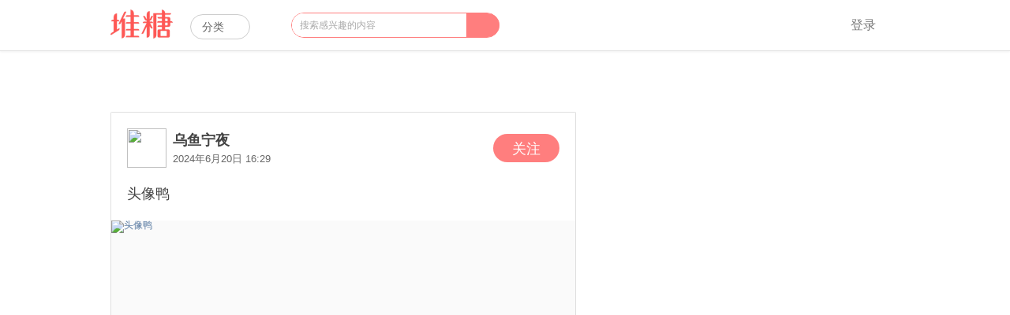

--- FILE ---
content_type: text/html;charset=utf-8
request_url: https://www.duitang.com/blog/?id=1527977327
body_size: 9551
content:







<!doctype html>
<html>
<head>
<meta charset="utf-8" />
<meta http-equiv="X-UA-Compatible" content="IE=edge,chrome=1"/>
<meta property="wb:webmaster" content="973d669418f79e8b" />
<meta name="format-detection" content="telephone=no">
<meta name="applicable-device" content="pc">
<meta name="shenma-site-verification" content="91438da4abf1862363ff00d12a8bc25f_1598588503"/>
<title>头像鸭 - 高清图片，堆糖，美图壁纸兴趣社区</title>
<meta name="mobile-agent" content="format=xhtml; url=https://m.duitang.com/blog/?id=1527977327">
<meta name="description" content="头像鸭，堆糖图片。堆糖，美图壁纸兴趣社区。拥有几十亿高清优质图片，数千万用户的珍藏分享，一键收藏下载美图，点亮生活无限灵感，做你的美好研究所:情侣头像,手机壁纸,表情包,头像,壁纸,高清壁纸,图片,壁纸图片,图片下载。" />
<meta name="keywords" content="头像鸭" />
<link href="https://c-ssl.dtstatic.com/uploads/icons/duitang_favicon.ico" rel="SHORTCUT ICON" />
<link rel="stylesheet" type="text/css" href="//a.dtstatic.com/static/vienna/css/lib.25af6c7e.css">
<link href="//a.dtstatic.com/static/vienna/css/page/blog/detail.f69cb7cc.css" rel="stylesheet" />
<script type="text/javascript">
var USER = {},
BIND_SITES = {};
USER.ID = 0;
USER.username = '';
USER.smallAvatar = '';
USER.isCertifyUser = false;
</script><script>
var _hmt = _hmt || [];
(function() {
var hm = document.createElement("script");
hm.src = "//hm.baidu.com/hm.js?d8276dcc8bdfef6bb9d5bc9e3bcfcaf4";
var s = document.getElementsByTagName("script")[0];
s.parentNode.insertBefore(hm, s);
})();
</script>
<!-- Google tag (gtag.js) -->
<script async src="https://www.googletagmanager.com/gtag/js?id=UA-19056403-7"></script>
<script>
window.dataLayer = window.dataLayer || [];
function gtag(){dataLayer.push(arguments);}
gtag('js', new Date());
gtag('config', 'UA-19056403-7');
</script>
<script src="//a.dtstatic.com/static/vienna/js/lib.bundle.7f563365.js" ></script>
</head>
<body>
<div id="header">
<div id="header-wrap">
<div id="dt-header">
<div class="dt-wrap">
<a id="dt-logo" href="/">堆糖</a>
<div id="dt-nav">
<div id="dt-nav-btn">
分类 <i></i>
</div>
<div id="dt-nav-content" class="clr">
<div id="dt-nav-top">
<div class="dt-nav-group">
<a class="dt-nav-hot-link" href="/topics/">
热门推荐<i></i>
</a>
</div>
</div>
<div id="dt-nav-bottom">
<div class="dt-nav-group">
<a href="/category/?cat=celebrity">爱豆</a>
<a href="/category/?cat=wallpaper">壁纸</a>
<a href="/category/?cat=avatar">头像</a>
<a href="/category/?cat=emoticon">表情</a>
<a href="/category/?cat=movie_music_books">影视</a>
<a href="/category/?cat=animation">动漫</a>
<a href="/category/?cat=gif">动图</a>
<a href="/category/?cat=material">素材</a>
<a href="/category/?cat=moe">萌宠</a>
<a href="/category/?cat=painting">绘画</a>
<a href="/category/?cat=diy">手工</a>
<a href="/category/?cat=fashion">穿搭</a>
<a href="/category/?cat=beauty">美妆</a>
<a href="/category/?cat=wedding">婚礼</a>
<a href="/category/?cat=food">美食</a>
<a href="/category/?cat=home">家居</a>
<a href="/category/?cat=travel">旅行</a>
<a href="/category/?cat=photography">摄影</a>
<a href="/category/?cat=plant">植物</a>
<a href="/category/?cat=tips">生活百科</a>
<a href="/category/?cat=art">人文艺术</a>
<a href="/category/?cat=design">设计</a>
<a href="/category/?cat=chinoiserie">古风</a>
</div>
</div>
</div>
</div>
<div id="dt-search">
<form action="/search/">
<input class="ipt" id="kw" autocomplete="off" name="kw" type="text" placeholder="搜索感兴趣的内容">
<input id="type" type="hidden" name="type" value="feed">
<button type="submit"></button>
</form>
<div id="dt-search-list">
<div class="dt-search-line">
搜索含
<span class="red"></span>
的图片
</div>
<div class="dt-search-line">
搜索含
<span class="red"></span>
的专辑
</div>
<div class="dt-search-line">
搜索含
<span class="red"></span>
的达人
</div>
</div>
</div>
<div id="dt-header-right">
<div id="dt-login" class="dt-head-cat">
<a id="dt-login-btn" href="javascript:;" data-next="/">登录</a>
</div>
</div>
</div>
</div>
<div id="dt-header-btm"></div>
</div></div>
<div id="content">
<div class="app-download-guide top" style="margin-bottom: 20px;text-align: center;">
<img src="https://a-ssl.dtstatic.com/uploads/ops/202411/06/WXS7Bx1OfQDJYVX.jpeg" alt="" style="width: 998px;">
</div>
<div class="layer" id="mdata">
<div class="htube-a" id="detailcnt">
<div class="center">
<div class="detailinfo" id="detailinfo" data-exp='{"none":"0"}' >
<div class="detail" id="pgdetail">
<div class="user-title" data-userid="20597590">
<a class="avatar" href="/people/?id=20597590">
<img src="https://c-ssl.dtstatic.com/uploads/avatar/202210/13/20221013214118_fc9ea.thumb.100_100_c.png" width="36" height="36" />
</a>
<div class="userinfo">
<a class="name" href="/people/?id=20597590" title="乌鱼宁夜">乌鱼宁夜</a>
<div class="publish-time">
2024年6月20日 16:29
</div>
</div>
<div class="attention-status">
关注
</div>
</div>
<div class="de-desc">
<h1 class="js-favorite-blogtit">
头像鸭
</h1>
</div>
<div id="blog-status" style="display: none" data-status="0"></div>
<div class="de-img" style="width:588px;height:588px">
<a class="img-out" href="https://c-ssl.duitang.com/uploads/blog/202406/20/bYSAzoMauLGvExD.jpeg" target="_blank" title="点击查看大图">
<img alt="头像鸭" id="mbpho-img" class="js-favorite-blogimg" src="https://c-ssl.dtstatic.com/uploads/blog/202406/20/bYSAzoMauLGvExD.thumb.1000_0.jpeg" style="width:588px ;height:588px" data-width="1035" data-height="1035" />
</a>
<a class="vieworg" href="https://c-ssl.duitang.com/uploads/blog/202406/20/bYSAzoMauLGvExD.jpeg" target="_blank" title="点击查看大图"></a>
<a class="showprev" href="/blog/?id=1527977328" data-previd="1527977328" title="上一页"></a>
<a class="shownext" href="/blog/?id=1527977326" data-nextid="1527977326" title="下一页"></a>
</div>
<div class="de-address">
</div>
</div>
<div class="de-tag">
<span id="mbtagsrm" >
</span>
</div>
<div class="de-action">
<div class="action-list">
<div class="like-action one-action">
<img src="https://c-ssl.dtstatic.com/uploads/item/201804/23/20180423141044_kt5Rj.png">
<span class="detail-text">赞</span>
</div>
<div class="comment-action one-action">
<img src="https://c-ssl.dtstatic.com/uploads/item/201804/23/20180423141044_S5jYe.png">
<span class="detail-text">评论</span>
</div>
<div class="favorite-action one-action" onmousedown="$.G.gaq('/_trc/Mblog/_/collect');">
<img src="https://c-ssl.dtstatic.com/uploads/item/201804/23/20180423141044_YizTc.png">
<span class="detail-text">收藏</span>
</div>
<div class="more-action one-action">
<img src="https://c-ssl.dtstatic.com/uploads/item/201804/23/20180423141044_tPCeh.png">
<span class="detail-text">更多</span>
</div>
</div>
<div class="more-action-list">
</div>
</div>
<div id="pg-bottom-comment" class="comment-wrap hide"></div>
<div id="pg-comment-all" class="md-pc-comment"></div>
</div>
<div class="relative-right-content wrap-siderbar">
<div class="relative-albums"></div>
<section class="wangmai-ad-wrap" style="margin-bottom: 20px;"></section>
</div>
</div>
</div>
</div>
<div id="fordymarea">
<a name="woo-anchor"></a>
<div class="woo-swa"></div>
<div class="woo-swb">
<div class="woo-pcont stpics clr woo-masned" data-wootemp="4" data-totalunits="24">
<div data-id="1363653232" class="woo">
<div class="j">
<div class="mbpho" style="height:235px;">
<a target="_blank" class="a" href="/blog/?id=1363653232">
<img data-rootid="1363653232" alt="侵删" data-iid="" src="https://c-ssl.dtstatic.com/uploads/blog/202108/30/20210830171638_c35d0.thumb.400_0.jpg" height="235"/>
<u style="margin-top:-235px;height:235px;"></u>
</a>
<div class="collbtn" data-favorite='{"id":1363653232,"owner":29728267,"type":"1"}'>
<a class="y" href="javascript:;">
收集
</a>
<a class="z" href="javascript:;">
点赞
</a>
<a class="x" href="javascript:;">
评论
</a>
</div>
<i class="icon-like"></i>
</div>
<div class="wooscr">
<div class="g">侵删</div>
<div class="d ">
<div class="d2 dn"><i></i><span>0</span></div>
<div class="d1 "><i></i><span>5</span></div>
<!-- <span class="d3 dn">0</span> -->
</div>
<ul>
<li class="f">
<a target="_blank" href="/people/?id=29728267">
<img width="24" height="24" src="https://c-ssl.dtstatic.com/uploads/avatar/202212/29/20221229221602_ecf7f.thumb.100_100_c.jpg" />
</a>
<p>
<a class="p" target="_blank" href="/people/?id=29728267">玫瑰横冲直撞</a>
<br/>
<span>
收集到&nbsp;
<a target="_blank" href="/album/?id=96860743">头像呀</a>
</span>
</p>
</li>
<div class="comment-wrap dn">
<li class="blog-comment dn">
<h4>图片评论</h4>
<span><i>0</i>条</span>
</li>
<!-- 三条评论 开始 -->
<!-- 三条评论 结束 -->
</div>
</ul>
</div>
</div>
</div>
<div data-id="1511500427" class="woo">
<div class="j">
<div class="mbpho" style="height:235px;">
<a target="_blank" class="a" href="/blog/?id=1511500427">
<img data-rootid="1511500427" alt="动漫男生头像" data-iid="" src="https://c-ssl.dtstatic.com/uploads/blog/202402/02/d3SjdwVjiqaP1l6.thumb.400_0.jpeg" height="235"/>
<u style="margin-top:-235px;height:235px;"></u>
</a>
<div class="collbtn" data-favorite='{"id":1511500427,"owner":34966017,"type":"1"}'>
<a class="y" href="javascript:;">
收集
</a>
<a class="z" href="javascript:;">
点赞
</a>
<a class="x" href="javascript:;">
评论
</a>
</div>
<i class="icon-like"></i>
</div>
<div class="wooscr">
<div class="g">动漫男生头像</div>
<div class="d ">
<div class="d2 dn"><i></i><span>0</span></div>
<div class="d1 "><i></i><span>3</span></div>
<!-- <span class="d3 dn">0</span> -->
</div>
<ul>
<li class="f">
<a target="_blank" href="/people/?id=34966017">
<img width="24" height="24" src="https://c-ssl.dtstatic.com/uploads/avatar/202510/09/1mSlWNZlUQbNeVO.thumb.100_100_c.png" />
</a>
<p>
<a class="p" target="_blank" href="/people/?id=34966017">祁䒭</a>
<br/>
<span>
收集到&nbsp;
<a target="_blank" href="/album/?id=96860743">头像呀</a>
</span>
</p>
</li>
<div class="comment-wrap dn">
<li class="blog-comment dn">
<h4>图片评论</h4>
<span><i>0</i>条</span>
</li>
<!-- 三条评论 开始 -->
<!-- 三条评论 结束 -->
</div>
</ul>
</div>
</div>
</div>
<div data-id="1539585679" class="woo">
<div class="j">
<div class="mbpho" style="height:235px;">
<a target="_blank" class="a" href="/blog/?id=1539585679">
<img data-rootid="1539585679" alt="头像呀" data-iid="" src="https://c-ssl.dtstatic.com/uploads/blog/202410/12/M6SeYb7lUBYLnbp.thumb.400_0.jpg" height="235"/>
<u style="margin-top:-235px;height:235px;"></u>
</a>
<div class="collbtn" data-favorite='{"id":1539585679,"owner":20597590,"type":"1"}'>
<a class="y" href="javascript:;">
收集
</a>
<a class="z" href="javascript:;">
点赞
</a>
<a class="x" href="javascript:;">
评论
</a>
</div>
<i class="icon-like"></i>
</div>
<div class="wooscr">
<div class="g">头像呀</div>
<div class="d ">
<div class="d2 dn"><i></i><span>0</span></div>
<div class="d1 "><i></i><span>2</span></div>
<!-- <span class="d3 dn">0</span> -->
</div>
<ul>
<li class="f">
<a target="_blank" href="/people/?id=20597590">
<img width="24" height="24" src="https://c-ssl.dtstatic.com/uploads/avatar/202210/13/20221013214118_fc9ea.thumb.100_100_c.png" />
</a>
<p>
<a class="p" target="_blank" href="/people/?id=20597590">乌鱼宁夜</a>
<br/>
<span>
收集到&nbsp;
<a target="_blank" href="/album/?id=96860743">头像呀</a>
</span>
</p>
</li>
<div class="comment-wrap dn">
<li class="blog-comment dn">
<h4>图片评论</h4>
<span><i>0</i>条</span>
</li>
<!-- 三条评论 开始 -->
<!-- 三条评论 结束 -->
</div>
</ul>
</div>
</div>
</div>
<div data-id="1539585678" class="woo">
<div class="j">
<div class="mbpho" style="height:312px;">
<a target="_blank" class="a" href="/blog/?id=1539585678">
<img data-rootid="1539585678" alt="头像呀" data-iid="" src="https://c-ssl.dtstatic.com/uploads/blog/202410/12/DWS5a4qlud0PaPB.thumb.400_0.jpg" height="312"/>
<u style="margin-top:-312px;height:312px;"></u>
</a>
<div class="collbtn" data-favorite='{"id":1539585678,"owner":20597590,"type":"1"}'>
<a class="y" href="javascript:;">
收集
</a>
<a class="z" href="javascript:;">
点赞
</a>
<a class="x" href="javascript:;">
评论
</a>
</div>
<i class="icon-like"></i>
</div>
<div class="wooscr">
<div class="g">头像呀</div>
<div class="d dn">
<div class="d2 dn"><i></i><span>0</span></div>
<div class="d1 dn"><i></i><span>0</span></div>
<!-- <span class="d3 dn">0</span> -->
</div>
<ul>
<li class="f">
<a target="_blank" href="/people/?id=20597590">
<img width="24" height="24" src="https://c-ssl.dtstatic.com/uploads/avatar/202210/13/20221013214118_fc9ea.thumb.100_100_c.png" />
</a>
<p>
<a class="p" target="_blank" href="/people/?id=20597590">乌鱼宁夜</a>
<br/>
<span>
收集到&nbsp;
<a target="_blank" href="/album/?id=96860743">头像呀</a>
</span>
</p>
</li>
<div class="comment-wrap dn">
<li class="blog-comment dn">
<h4>图片评论</h4>
<span><i>0</i>条</span>
</li>
<!-- 三条评论 开始 -->
<!-- 三条评论 结束 -->
</div>
</ul>
</div>
</div>
</div>
<div data-id="1539585676" class="woo">
<div class="j">
<div class="mbpho" style="height:242px;">
<a target="_blank" class="a" href="/blog/?id=1539585676">
<img data-rootid="1539585676" alt="头像呀" data-iid="" src="https://c-ssl.dtstatic.com/uploads/blog/202410/12/q4S7WoQZhx53D1N.thumb.400_0.jpg" height="242"/>
<u style="margin-top:-242px;height:242px;"></u>
</a>
<div class="collbtn" data-favorite='{"id":1539585676,"owner":20597590,"type":"1"}'>
<a class="y" href="javascript:;">
收集
</a>
<a class="z" href="javascript:;">
点赞
</a>
<a class="x" href="javascript:;">
评论
</a>
</div>
<i class="icon-like"></i>
</div>
<div class="wooscr">
<div class="g">头像呀</div>
<div class="d dn">
<div class="d2 dn"><i></i><span>0</span></div>
<div class="d1 dn"><i></i><span>0</span></div>
<!-- <span class="d3 dn">0</span> -->
</div>
<ul>
<li class="f">
<a target="_blank" href="/people/?id=20597590">
<img width="24" height="24" src="https://c-ssl.dtstatic.com/uploads/avatar/202210/13/20221013214118_fc9ea.thumb.100_100_c.png" />
</a>
<p>
<a class="p" target="_blank" href="/people/?id=20597590">乌鱼宁夜</a>
<br/>
<span>
收集到&nbsp;
<a target="_blank" href="/album/?id=96860743">头像呀</a>
</span>
</p>
</li>
<div class="comment-wrap dn">
<li class="blog-comment dn">
<h4>图片评论</h4>
<span><i>0</i>条</span>
</li>
<!-- 三条评论 开始 -->
<!-- 三条评论 结束 -->
</div>
</ul>
</div>
</div>
</div>
<div data-id="1539148748" class="woo">
<div class="j">
<div class="mbpho" style="height:235px;">
<a target="_blank" class="a" href="/blog/?id=1539148748">
<img data-rootid="1539148748" alt="头像呀" data-iid="" src="https://c-ssl.dtstatic.com/uploads/blog/202410/06/d3SyzoQxUq4YOAM.thumb.400_0.jpg" height="235"/>
<u style="margin-top:-235px;height:235px;"></u>
</a>
<div class="collbtn" data-favorite='{"id":1539148748,"owner":20597590,"type":"1"}'>
<a class="y" href="javascript:;">
收集
</a>
<a class="z" href="javascript:;">
点赞
</a>
<a class="x" href="javascript:;">
评论
</a>
</div>
<i class="icon-like"></i>
</div>
<div class="wooscr">
<div class="g">头像呀</div>
<div class="d ">
<div class="d2 dn"><i></i><span>0</span></div>
<div class="d1 "><i></i><span>1</span></div>
<!-- <span class="d3 dn">0</span> -->
</div>
<ul>
<li class="f">
<a target="_blank" href="/people/?id=20597590">
<img width="24" height="24" src="https://c-ssl.dtstatic.com/uploads/avatar/202210/13/20221013214118_fc9ea.thumb.100_100_c.png" />
</a>
<p>
<a class="p" target="_blank" href="/people/?id=20597590">乌鱼宁夜</a>
<br/>
<span>
收集到&nbsp;
<a target="_blank" href="/album/?id=96860743">头像呀</a>
</span>
</p>
</li>
<div class="comment-wrap dn">
<li class="blog-comment dn">
<h4>图片评论</h4>
<span><i>0</i>条</span>
</li>
<!-- 三条评论 开始 -->
<!-- 三条评论 结束 -->
</div>
</ul>
</div>
</div>
</div>
<div data-id="1539148747" class="woo">
<div class="j">
<div class="mbpho" style="height:235px;">
<a target="_blank" class="a" href="/blog/?id=1539148747">
<img data-rootid="1539148747" alt="头像呀" data-iid="" src="https://c-ssl.dtstatic.com/uploads/blog/202410/06/lGS2do41UxewaNp.thumb.400_0.jpg" height="235"/>
<u style="margin-top:-235px;height:235px;"></u>
</a>
<div class="collbtn" data-favorite='{"id":1539148747,"owner":20597590,"type":"1"}'>
<a class="y" href="javascript:;">
收集
</a>
<a class="z" href="javascript:;">
点赞
</a>
<a class="x" href="javascript:;">
评论
</a>
</div>
<i class="icon-like"></i>
</div>
<div class="wooscr">
<div class="g">头像呀</div>
<div class="d dn">
<div class="d2 dn"><i></i><span>0</span></div>
<div class="d1 dn"><i></i><span>0</span></div>
<!-- <span class="d3 dn">0</span> -->
</div>
<ul>
<li class="f">
<a target="_blank" href="/people/?id=20597590">
<img width="24" height="24" src="https://c-ssl.dtstatic.com/uploads/avatar/202210/13/20221013214118_fc9ea.thumb.100_100_c.png" />
</a>
<p>
<a class="p" target="_blank" href="/people/?id=20597590">乌鱼宁夜</a>
<br/>
<span>
收集到&nbsp;
<a target="_blank" href="/album/?id=96860743">头像呀</a>
</span>
</p>
</li>
<div class="comment-wrap dn">
<li class="blog-comment dn">
<h4>图片评论</h4>
<span><i>0</i>条</span>
</li>
<!-- 三条评论 开始 -->
<!-- 三条评论 结束 -->
</div>
</ul>
</div>
</div>
</div>
<div data-id="1539148746" class="woo">
<div class="j">
<div class="mbpho" style="height:235px;">
<a target="_blank" class="a" href="/blog/?id=1539148746">
<img data-rootid="1539148746" alt="头像呀" data-iid="" src="https://c-ssl.dtstatic.com/uploads/blog/202410/06/XxSYVbAOFQW0DaG.thumb.400_0.jpg" height="235"/>
<u style="margin-top:-235px;height:235px;"></u>
</a>
<div class="collbtn" data-favorite='{"id":1539148746,"owner":20597590,"type":"1"}'>
<a class="y" href="javascript:;">
收集
</a>
<a class="z" href="javascript:;">
点赞
</a>
<a class="x" href="javascript:;">
评论
</a>
</div>
<i class="icon-like"></i>
</div>
<div class="wooscr">
<div class="g">头像呀</div>
<div class="d dn">
<div class="d2 dn"><i></i><span>0</span></div>
<div class="d1 dn"><i></i><span>0</span></div>
<!-- <span class="d3 dn">0</span> -->
</div>
<ul>
<li class="f">
<a target="_blank" href="/people/?id=20597590">
<img width="24" height="24" src="https://c-ssl.dtstatic.com/uploads/avatar/202210/13/20221013214118_fc9ea.thumb.100_100_c.png" />
</a>
<p>
<a class="p" target="_blank" href="/people/?id=20597590">乌鱼宁夜</a>
<br/>
<span>
收集到&nbsp;
<a target="_blank" href="/album/?id=96860743">头像呀</a>
</span>
</p>
</li>
<div class="comment-wrap dn">
<li class="blog-comment dn">
<h4>图片评论</h4>
<span><i>0</i>条</span>
</li>
<!-- 三条评论 开始 -->
<!-- 三条评论 结束 -->
</div>
</ul>
</div>
</div>
</div>
<div data-id="1539148691" class="woo">
<div class="j">
<div class="mbpho" style="height:235px;">
<a target="_blank" class="a" href="/blog/?id=1539148691">
<img data-rootid="1539148691" alt="头像呀" data-iid="" src="https://c-ssl.dtstatic.com/uploads/blog/202410/06/bYSAzoMauLybW9y.thumb.400_0.jpeg" height="235"/>
<u style="margin-top:-235px;height:235px;"></u>
</a>
<div class="collbtn" data-favorite='{"id":1539148691,"owner":20597590,"type":"1"}'>
<a class="y" href="javascript:;">
收集
</a>
<a class="z" href="javascript:;">
点赞
</a>
<a class="x" href="javascript:;">
评论
</a>
</div>
<i class="icon-like"></i>
</div>
<div class="wooscr">
<div class="g">头像呀</div>
<div class="d dn">
<div class="d2 dn"><i></i><span>0</span></div>
<div class="d1 dn"><i></i><span>0</span></div>
<!-- <span class="d3 dn">0</span> -->
</div>
<ul>
<li class="f">
<a target="_blank" href="/people/?id=20597590">
<img width="24" height="24" src="https://c-ssl.dtstatic.com/uploads/avatar/202210/13/20221013214118_fc9ea.thumb.100_100_c.png" />
</a>
<p>
<a class="p" target="_blank" href="/people/?id=20597590">乌鱼宁夜</a>
<br/>
<span>
收集到&nbsp;
<a target="_blank" href="/album/?id=96860743">头像呀</a>
</span>
</p>
</li>
<div class="comment-wrap dn">
<li class="blog-comment dn">
<h4>图片评论</h4>
<span><i>0</i>条</span>
</li>
<!-- 三条评论 开始 -->
<!-- 三条评论 结束 -->
</div>
</ul>
</div>
</div>
</div>
<div data-id="1539148690" class="woo">
<div class="j">
<div class="mbpho" style="height:313px;">
<a target="_blank" class="a" href="/blog/?id=1539148690">
<img data-rootid="1539148690" alt="头像呀" data-iid="" src="https://c-ssl.dtstatic.com/uploads/blog/202410/06/9WSZ3GpLI8Mwd19.thumb.400_0.jpg" height="313"/>
<u style="margin-top:-313px;height:313px;"></u>
</a>
<div class="collbtn" data-favorite='{"id":1539148690,"owner":20597590,"type":"1"}'>
<a class="y" href="javascript:;">
收集
</a>
<a class="z" href="javascript:;">
点赞
</a>
<a class="x" href="javascript:;">
评论
</a>
</div>
<i class="icon-like"></i>
</div>
<div class="wooscr">
<div class="g">头像呀</div>
<div class="d dn">
<div class="d2 dn"><i></i><span>0</span></div>
<div class="d1 dn"><i></i><span>0</span></div>
<!-- <span class="d3 dn">0</span> -->
</div>
<ul>
<li class="f">
<a target="_blank" href="/people/?id=20597590">
<img width="24" height="24" src="https://c-ssl.dtstatic.com/uploads/avatar/202210/13/20221013214118_fc9ea.thumb.100_100_c.png" />
</a>
<p>
<a class="p" target="_blank" href="/people/?id=20597590">乌鱼宁夜</a>
<br/>
<span>
收集到&nbsp;
<a target="_blank" href="/album/?id=96860743">头像呀</a>
</span>
</p>
</li>
<div class="comment-wrap dn">
<li class="blog-comment dn">
<h4>图片评论</h4>
<span><i>0</i>条</span>
</li>
<!-- 三条评论 开始 -->
<!-- 三条评论 结束 -->
</div>
</ul>
</div>
</div>
</div>
<div data-id="1539148689" class="woo">
<div class="j">
<div class="mbpho" style="height:235px;">
<a target="_blank" class="a" href="/blog/?id=1539148689">
<img data-rootid="1539148689" alt="头像呀" data-iid="" src="https://c-ssl.dtstatic.com/uploads/blog/202410/06/z2Sqno0NtxBd2Nb.thumb.400_0.jpeg" height="235"/>
<u style="margin-top:-235px;height:235px;"></u>
</a>
<div class="collbtn" data-favorite='{"id":1539148689,"owner":20597590,"type":"1"}'>
<a class="y" href="javascript:;">
收集
</a>
<a class="z" href="javascript:;">
点赞
</a>
<a class="x" href="javascript:;">
评论
</a>
</div>
<i class="icon-like"></i>
</div>
<div class="wooscr">
<div class="g">头像呀</div>
<div class="d dn">
<div class="d2 dn"><i></i><span>0</span></div>
<div class="d1 dn"><i></i><span>0</span></div>
<!-- <span class="d3 dn">0</span> -->
</div>
<ul>
<li class="f">
<a target="_blank" href="/people/?id=20597590">
<img width="24" height="24" src="https://c-ssl.dtstatic.com/uploads/avatar/202210/13/20221013214118_fc9ea.thumb.100_100_c.png" />
</a>
<p>
<a class="p" target="_blank" href="/people/?id=20597590">乌鱼宁夜</a>
<br/>
<span>
收集到&nbsp;
<a target="_blank" href="/album/?id=96860743">头像呀</a>
</span>
</p>
</li>
<div class="comment-wrap dn">
<li class="blog-comment dn">
<h4>图片评论</h4>
<span><i>0</i>条</span>
</li>
<!-- 三条评论 开始 -->
<!-- 三条评论 结束 -->
</div>
</ul>
</div>
</div>
</div>
<div data-id="1539148688" class="woo">
<div class="j">
<div class="mbpho" style="height:235px;">
<a target="_blank" class="a" href="/blog/?id=1539148688">
<img data-rootid="1539148688" alt="头像呀" data-iid="" src="https://c-ssl.dtstatic.com/uploads/blog/202410/06/jJS1QB4WseYM5wM.thumb.400_0.jpg" height="235"/>
<u style="margin-top:-235px;height:235px;"></u>
</a>
<div class="collbtn" data-favorite='{"id":1539148688,"owner":20597590,"type":"1"}'>
<a class="y" href="javascript:;">
收集
</a>
<a class="z" href="javascript:;">
点赞
</a>
<a class="x" href="javascript:;">
评论
</a>
</div>
<i class="icon-like"></i>
</div>
<div class="wooscr">
<div class="g">头像呀</div>
<div class="d ">
<div class="d2 dn"><i></i><span>0</span></div>
<div class="d1 "><i></i><span>1</span></div>
<!-- <span class="d3 dn">0</span> -->
</div>
<ul>
<li class="f">
<a target="_blank" href="/people/?id=20597590">
<img width="24" height="24" src="https://c-ssl.dtstatic.com/uploads/avatar/202210/13/20221013214118_fc9ea.thumb.100_100_c.png" />
</a>
<p>
<a class="p" target="_blank" href="/people/?id=20597590">乌鱼宁夜</a>
<br/>
<span>
收集到&nbsp;
<a target="_blank" href="/album/?id=96860743">头像呀</a>
</span>
</p>
</li>
<div class="comment-wrap dn">
<li class="blog-comment dn">
<h4>图片评论</h4>
<span><i>0</i>条</span>
</li>
<!-- 三条评论 开始 -->
<!-- 三条评论 结束 -->
</div>
</ul>
</div>
</div>
</div>
<div data-id="1539148687" class="woo">
<div class="j">
<div class="mbpho" style="height:235px;">
<a target="_blank" class="a" href="/blog/?id=1539148687">
<img data-rootid="1539148687" alt="头像呀" data-iid="" src="https://c-ssl.dtstatic.com/uploads/blog/202410/06/z2Sqno0NtxBd2zG.thumb.400_0.jpeg" height="235"/>
<u style="margin-top:-235px;height:235px;"></u>
</a>
<div class="collbtn" data-favorite='{"id":1539148687,"owner":20597590,"type":"1"}'>
<a class="y" href="javascript:;">
收集
</a>
<a class="z" href="javascript:;">
点赞
</a>
<a class="x" href="javascript:;">
评论
</a>
</div>
<i class="icon-like"></i>
</div>
<div class="wooscr">
<div class="g">头像呀</div>
<div class="d dn">
<div class="d2 dn"><i></i><span>0</span></div>
<div class="d1 dn"><i></i><span>0</span></div>
<!-- <span class="d3 dn">0</span> -->
</div>
<ul>
<li class="f">
<a target="_blank" href="/people/?id=20597590">
<img width="24" height="24" src="https://c-ssl.dtstatic.com/uploads/avatar/202210/13/20221013214118_fc9ea.thumb.100_100_c.png" />
</a>
<p>
<a class="p" target="_blank" href="/people/?id=20597590">乌鱼宁夜</a>
<br/>
<span>
收集到&nbsp;
<a target="_blank" href="/album/?id=96860743">头像呀</a>
</span>
</p>
</li>
<div class="comment-wrap dn">
<li class="blog-comment dn">
<h4>图片评论</h4>
<span><i>0</i>条</span>
</li>
<!-- 三条评论 开始 -->
<!-- 三条评论 结束 -->
</div>
</ul>
</div>
</div>
</div>
<div data-id="1539148686" class="woo">
<div class="j">
<div class="mbpho" style="height:235px;">
<a target="_blank" class="a" href="/blog/?id=1539148686">
<img data-rootid="1539148686" alt="头像呀" data-iid="" src="https://c-ssl.dtstatic.com/uploads/blog/202410/06/jJS1QB4WseYM5gM.thumb.400_0.jpeg" height="235"/>
<u style="margin-top:-235px;height:235px;"></u>
</a>
<div class="collbtn" data-favorite='{"id":1539148686,"owner":20597590,"type":"1"}'>
<a class="y" href="javascript:;">
收集
</a>
<a class="z" href="javascript:;">
点赞
</a>
<a class="x" href="javascript:;">
评论
</a>
</div>
<i class="icon-like"></i>
</div>
<div class="wooscr">
<div class="g">头像呀</div>
<div class="d dn">
<div class="d2 dn"><i></i><span>0</span></div>
<div class="d1 dn"><i></i><span>0</span></div>
<!-- <span class="d3 dn">0</span> -->
</div>
<ul>
<li class="f">
<a target="_blank" href="/people/?id=20597590">
<img width="24" height="24" src="https://c-ssl.dtstatic.com/uploads/avatar/202210/13/20221013214118_fc9ea.thumb.100_100_c.png" />
</a>
<p>
<a class="p" target="_blank" href="/people/?id=20597590">乌鱼宁夜</a>
<br/>
<span>
收集到&nbsp;
<a target="_blank" href="/album/?id=96860743">头像呀</a>
</span>
</p>
</li>
<div class="comment-wrap dn">
<li class="blog-comment dn">
<h4>图片评论</h4>
<span><i>0</i>条</span>
</li>
<!-- 三条评论 开始 -->
<!-- 三条评论 结束 -->
</div>
</ul>
</div>
</div>
</div>
<div data-id="1539148685" class="woo">
<div class="j">
<div class="mbpho" style="height:235px;">
<a target="_blank" class="a" href="/blog/?id=1539148685">
<img data-rootid="1539148685" alt="头像呀" data-iid="" src="https://c-ssl.dtstatic.com/uploads/blog/202410/06/z2Sqno0NtxBd2qG.thumb.400_0.jpeg" height="235"/>
<u style="margin-top:-235px;height:235px;"></u>
</a>
<div class="collbtn" data-favorite='{"id":1539148685,"owner":20597590,"type":"1"}'>
<a class="y" href="javascript:;">
收集
</a>
<a class="z" href="javascript:;">
点赞
</a>
<a class="x" href="javascript:;">
评论
</a>
</div>
<i class="icon-like"></i>
</div>
<div class="wooscr">
<div class="g">头像呀</div>
<div class="d dn">
<div class="d2 dn"><i></i><span>0</span></div>
<div class="d1 dn"><i></i><span>0</span></div>
<!-- <span class="d3 dn">0</span> -->
</div>
<ul>
<li class="f">
<a target="_blank" href="/people/?id=20597590">
<img width="24" height="24" src="https://c-ssl.dtstatic.com/uploads/avatar/202210/13/20221013214118_fc9ea.thumb.100_100_c.png" />
</a>
<p>
<a class="p" target="_blank" href="/people/?id=20597590">乌鱼宁夜</a>
<br/>
<span>
收集到&nbsp;
<a target="_blank" href="/album/?id=96860743">头像呀</a>
</span>
</p>
</li>
<div class="comment-wrap dn">
<li class="blog-comment dn">
<h4>图片评论</h4>
<span><i>0</i>条</span>
</li>
<!-- 三条评论 开始 -->
<!-- 三条评论 结束 -->
</div>
</ul>
</div>
</div>
</div>
<div data-id="1539148684" class="woo">
<div class="j">
<div class="mbpho" style="height:242px;">
<a target="_blank" class="a" href="/blog/?id=1539148684">
<img data-rootid="1539148684" alt="头像呀" data-iid="" src="https://c-ssl.dtstatic.com/uploads/blog/202410/06/P5SGz7XOubz5ovp.thumb.400_0.jpg" height="242"/>
<u style="margin-top:-242px;height:242px;"></u>
</a>
<div class="collbtn" data-favorite='{"id":1539148684,"owner":20597590,"type":"1"}'>
<a class="y" href="javascript:;">
收集
</a>
<a class="z" href="javascript:;">
点赞
</a>
<a class="x" href="javascript:;">
评论
</a>
</div>
<i class="icon-like"></i>
</div>
<div class="wooscr">
<div class="g">头像呀</div>
<div class="d dn">
<div class="d2 dn"><i></i><span>0</span></div>
<div class="d1 dn"><i></i><span>0</span></div>
<!-- <span class="d3 dn">0</span> -->
</div>
<ul>
<li class="f">
<a target="_blank" href="/people/?id=20597590">
<img width="24" height="24" src="https://c-ssl.dtstatic.com/uploads/avatar/202210/13/20221013214118_fc9ea.thumb.100_100_c.png" />
</a>
<p>
<a class="p" target="_blank" href="/people/?id=20597590">乌鱼宁夜</a>
<br/>
<span>
收集到&nbsp;
<a target="_blank" href="/album/?id=96860743">头像呀</a>
</span>
</p>
</li>
<div class="comment-wrap dn">
<li class="blog-comment dn">
<h4>图片评论</h4>
<span><i>0</i>条</span>
</li>
<!-- 三条评论 开始 -->
<!-- 三条评论 结束 -->
</div>
</ul>
</div>
</div>
</div>
<div data-id="1539148683" class="woo">
<div class="j">
<div class="mbpho" style="height:242px;">
<a target="_blank" class="a" href="/blog/?id=1539148683">
<img data-rootid="1539148683" alt="头像呀" data-iid="" src="https://c-ssl.dtstatic.com/uploads/blog/202410/06/bYSAzoMauLybWQy.thumb.400_0.png" height="242"/>
<u style="margin-top:-242px;height:242px;"></u>
</a>
<div class="collbtn" data-favorite='{"id":1539148683,"owner":20597590,"type":"1"}'>
<a class="y" href="javascript:;">
收集
</a>
<a class="z" href="javascript:;">
点赞
</a>
<a class="x" href="javascript:;">
评论
</a>
</div>
<i class="icon-like"></i>
</div>
<div class="wooscr">
<div class="g">头像呀</div>
<div class="d ">
<div class="d2 dn"><i></i><span>0</span></div>
<div class="d1 "><i></i><span>1</span></div>
<!-- <span class="d3 dn">0</span> -->
</div>
<ul>
<li class="f">
<a target="_blank" href="/people/?id=20597590">
<img width="24" height="24" src="https://c-ssl.dtstatic.com/uploads/avatar/202210/13/20221013214118_fc9ea.thumb.100_100_c.png" />
</a>
<p>
<a class="p" target="_blank" href="/people/?id=20597590">乌鱼宁夜</a>
<br/>
<span>
收集到&nbsp;
<a target="_blank" href="/album/?id=96860743">头像呀</a>
</span>
</p>
</li>
<div class="comment-wrap dn">
<li class="blog-comment dn">
<h4>图片评论</h4>
<span><i>0</i>条</span>
</li>
<!-- 三条评论 开始 -->
<!-- 三条评论 结束 -->
</div>
</ul>
</div>
</div>
</div>
<div data-id="1538363722" class="woo">
<div class="j">
<div class="mbpho" style="height:313px;">
<a target="_blank" class="a" href="/blog/?id=1538363722">
<img data-rootid="1538363722" alt="头像鸭" data-iid="" src="https://c-ssl.dtstatic.com/uploads/blog/202409/27/wgSw7olgt9d28lx.thumb.400_0.jpg" height="313"/>
<u style="margin-top:-313px;height:313px;"></u>
</a>
<div class="collbtn" data-favorite='{"id":1538363722,"owner":20597590,"type":"1"}'>
<a class="y" href="javascript:;">
收集
</a>
<a class="z" href="javascript:;">
点赞
</a>
<a class="x" href="javascript:;">
评论
</a>
</div>
<i class="icon-like"></i>
</div>
<div class="wooscr">
<div class="g">头像鸭</div>
<div class="d dn">
<div class="d2 dn"><i></i><span>0</span></div>
<div class="d1 dn"><i></i><span>0</span></div>
<!-- <span class="d3 dn">0</span> -->
</div>
<ul>
<li class="f">
<a target="_blank" href="/people/?id=20597590">
<img width="24" height="24" src="https://c-ssl.dtstatic.com/uploads/avatar/202210/13/20221013214118_fc9ea.thumb.100_100_c.png" />
</a>
<p>
<a class="p" target="_blank" href="/people/?id=20597590">乌鱼宁夜</a>
<br/>
<span>
收集到&nbsp;
<a target="_blank" href="/album/?id=96860743">头像呀</a>
</span>
</p>
</li>
<div class="comment-wrap dn">
<li class="blog-comment dn">
<h4>图片评论</h4>
<span><i>0</i>条</span>
</li>
<!-- 三条评论 开始 -->
<!-- 三条评论 结束 -->
</div>
</ul>
</div>
</div>
</div>
<div data-id="1538363721" class="woo">
<div class="j">
<div class="mbpho" style="height:293px;">
<a target="_blank" class="a" href="/blog/?id=1538363721">
<img data-rootid="1538363721" alt="头像鸭" data-iid="" src="https://c-ssl.dtstatic.com/uploads/blog/202409/27/1mSaMdP1hQMLYm9.thumb.400_0.jpg" height="293"/>
<u style="margin-top:-293px;height:293px;"></u>
</a>
<div class="collbtn" data-favorite='{"id":1538363721,"owner":20597590,"type":"1"}'>
<a class="y" href="javascript:;">
收集
</a>
<a class="z" href="javascript:;">
点赞
</a>
<a class="x" href="javascript:;">
评论
</a>
</div>
<i class="icon-like"></i>
</div>
<div class="wooscr">
<div class="g">头像鸭</div>
<div class="d dn">
<div class="d2 dn"><i></i><span>0</span></div>
<div class="d1 dn"><i></i><span>0</span></div>
<!-- <span class="d3 dn">0</span> -->
</div>
<ul>
<li class="f">
<a target="_blank" href="/people/?id=20597590">
<img width="24" height="24" src="https://c-ssl.dtstatic.com/uploads/avatar/202210/13/20221013214118_fc9ea.thumb.100_100_c.png" />
</a>
<p>
<a class="p" target="_blank" href="/people/?id=20597590">乌鱼宁夜</a>
<br/>
<span>
收集到&nbsp;
<a target="_blank" href="/album/?id=96860743">头像呀</a>
</span>
</p>
</li>
<div class="comment-wrap dn">
<li class="blog-comment dn">
<h4>图片评论</h4>
<span><i>0</i>条</span>
</li>
<!-- 三条评论 开始 -->
<!-- 三条评论 结束 -->
</div>
</ul>
</div>
</div>
</div>
<div data-id="1538363720" class="woo">
<div class="j">
<div class="mbpho" style="height:293px;">
<a target="_blank" class="a" href="/blog/?id=1538363720">
<img data-rootid="1538363720" alt="头像鸭" data-iid="" src="https://c-ssl.dtstatic.com/uploads/blog/202409/27/m7SBzlJPhN35e7g.thumb.400_0.jpg" height="293"/>
<u style="margin-top:-293px;height:293px;"></u>
</a>
<div class="collbtn" data-favorite='{"id":1538363720,"owner":20597590,"type":"1"}'>
<a class="y" href="javascript:;">
收集
</a>
<a class="z" href="javascript:;">
点赞
</a>
<a class="x" href="javascript:;">
评论
</a>
</div>
<i class="icon-like"></i>
</div>
<div class="wooscr">
<div class="g">头像鸭</div>
<div class="d dn">
<div class="d2 dn"><i></i><span>0</span></div>
<div class="d1 dn"><i></i><span>0</span></div>
<!-- <span class="d3 dn">0</span> -->
</div>
<ul>
<li class="f">
<a target="_blank" href="/people/?id=20597590">
<img width="24" height="24" src="https://c-ssl.dtstatic.com/uploads/avatar/202210/13/20221013214118_fc9ea.thumb.100_100_c.png" />
</a>
<p>
<a class="p" target="_blank" href="/people/?id=20597590">乌鱼宁夜</a>
<br/>
<span>
收集到&nbsp;
<a target="_blank" href="/album/?id=96860743">头像呀</a>
</span>
</p>
</li>
<div class="comment-wrap dn">
<li class="blog-comment dn">
<h4>图片评论</h4>
<span><i>0</i>条</span>
</li>
<!-- 三条评论 开始 -->
<!-- 三条评论 结束 -->
</div>
</ul>
</div>
</div>
</div>
<div data-id="1538363719" class="woo">
<div class="j">
<div class="mbpho" style="height:483px;">
<a target="_blank" class="a" href="/blog/?id=1538363719">
<img data-rootid="1538363719" alt="头像鸭" data-iid="" src="https://c-ssl.dtstatic.com/uploads/blog/202409/27/eAS5LoXNuMw5Qxj.thumb.400_0.jpg" height="483"/>
<u style="margin-top:-483px;height:483px;"></u>
</a>
<div class="collbtn" data-favorite='{"id":1538363719,"owner":20597590,"type":"1"}'>
<a class="y" href="javascript:;">
收集
</a>
<a class="z" href="javascript:;">
点赞
</a>
<a class="x" href="javascript:;">
评论
</a>
</div>
<i class="icon-like"></i>
</div>
<div class="wooscr">
<div class="g">头像鸭</div>
<div class="d dn">
<div class="d2 dn"><i></i><span>0</span></div>
<div class="d1 dn"><i></i><span>0</span></div>
<!-- <span class="d3 dn">0</span> -->
</div>
<ul>
<li class="f">
<a target="_blank" href="/people/?id=20597590">
<img width="24" height="24" src="https://c-ssl.dtstatic.com/uploads/avatar/202210/13/20221013214118_fc9ea.thumb.100_100_c.png" />
</a>
<p>
<a class="p" target="_blank" href="/people/?id=20597590">乌鱼宁夜</a>
<br/>
<span>
收集到&nbsp;
<a target="_blank" href="/album/?id=96860743">头像呀</a>
</span>
</p>
</li>
<div class="comment-wrap dn">
<li class="blog-comment dn">
<h4>图片评论</h4>
<span><i>0</i>条</span>
</li>
<!-- 三条评论 开始 -->
<!-- 三条评论 结束 -->
</div>
</ul>
</div>
</div>
</div>
<div data-id="1538363718" class="woo">
<div class="j">
<div class="mbpho" style="height:508px;">
<a target="_blank" class="a" href="/blog/?id=1538363718">
<img data-rootid="1538363718" alt="头像鸭" data-iid="" src="https://c-ssl.dtstatic.com/uploads/blog/202409/27/8gS5ol0NugmvX0w.thumb.400_0.jpg" height="508"/>
<u style="margin-top:-508px;height:508px;"></u>
</a>
<div class="collbtn" data-favorite='{"id":1538363718,"owner":20597590,"type":"1"}'>
<a class="y" href="javascript:;">
收集
</a>
<a class="z" href="javascript:;">
点赞
</a>
<a class="x" href="javascript:;">
评论
</a>
</div>
<i class="icon-like"></i>
</div>
<div class="wooscr">
<div class="g">头像鸭</div>
<div class="d dn">
<div class="d2 dn"><i></i><span>0</span></div>
<div class="d1 dn"><i></i><span>0</span></div>
<!-- <span class="d3 dn">0</span> -->
</div>
<ul>
<li class="f">
<a target="_blank" href="/people/?id=20597590">
<img width="24" height="24" src="https://c-ssl.dtstatic.com/uploads/avatar/202210/13/20221013214118_fc9ea.thumb.100_100_c.png" />
</a>
<p>
<a class="p" target="_blank" href="/people/?id=20597590">乌鱼宁夜</a>
<br/>
<span>
收集到&nbsp;
<a target="_blank" href="/album/?id=96860743">头像呀</a>
</span>
</p>
</li>
<div class="comment-wrap dn">
<li class="blog-comment dn">
<h4>图片评论</h4>
<span><i>0</i>条</span>
</li>
<!-- 三条评论 开始 -->
<!-- 三条评论 结束 -->
</div>
</ul>
</div>
</div>
</div>
<div data-id="1538363717" class="woo">
<div class="j">
<div class="mbpho" style="height:235px;">
<a target="_blank" class="a" href="/blog/?id=1538363717">
<img data-rootid="1538363717" alt="头像鸭" data-iid="" src="https://c-ssl.dtstatic.com/uploads/blog/202409/27/y9SX1ovYCbo0Y8j.thumb.400_0.jpg" height="235"/>
<u style="margin-top:-235px;height:235px;"></u>
</a>
<div class="collbtn" data-favorite='{"id":1538363717,"owner":20597590,"type":"1"}'>
<a class="y" href="javascript:;">
收集
</a>
<a class="z" href="javascript:;">
点赞
</a>
<a class="x" href="javascript:;">
评论
</a>
</div>
<i class="icon-like"></i>
</div>
<div class="wooscr">
<div class="g">头像鸭</div>
<div class="d dn">
<div class="d2 dn"><i></i><span>0</span></div>
<div class="d1 dn"><i></i><span>0</span></div>
<!-- <span class="d3 dn">0</span> -->
</div>
<ul>
<li class="f">
<a target="_blank" href="/people/?id=20597590">
<img width="24" height="24" src="https://c-ssl.dtstatic.com/uploads/avatar/202210/13/20221013214118_fc9ea.thumb.100_100_c.png" />
</a>
<p>
<a class="p" target="_blank" href="/people/?id=20597590">乌鱼宁夜</a>
<br/>
<span>
收集到&nbsp;
<a target="_blank" href="/album/?id=96860743">头像呀</a>
</span>
</p>
</li>
<div class="comment-wrap dn">
<li class="blog-comment dn">
<h4>图片评论</h4>
<span><i>0</i>条</span>
</li>
<!-- 三条评论 开始 -->
<!-- 三条评论 结束 -->
</div>
</ul>
</div>
</div>
</div>
<div data-id="1538363652" class="woo">
<div class="j">
<div class="mbpho" style="height:235px;">
<a target="_blank" class="a" href="/blog/?id=1538363652">
<img data-rootid="1538363652" alt="头像鸭" data-iid="" src="https://c-ssl.dtstatic.com/uploads/blog/202409/27/aLSjzomZh0LMWlG.thumb.400_0.jpg" height="235"/>
<u style="margin-top:-235px;height:235px;"></u>
</a>
<div class="collbtn" data-favorite='{"id":1538363652,"owner":20597590,"type":"1"}'>
<a class="y" href="javascript:;">
收集
</a>
<a class="z" href="javascript:;">
点赞
</a>
<a class="x" href="javascript:;">
评论
</a>
</div>
<i class="icon-like"></i>
</div>
<div class="wooscr">
<div class="g">头像鸭</div>
<div class="d dn">
<div class="d2 dn"><i></i><span>0</span></div>
<div class="d1 dn"><i></i><span>0</span></div>
<!-- <span class="d3 dn">0</span> -->
</div>
<ul>
<li class="f">
<a target="_blank" href="/people/?id=20597590">
<img width="24" height="24" src="https://c-ssl.dtstatic.com/uploads/avatar/202210/13/20221013214118_fc9ea.thumb.100_100_c.png" />
</a>
<p>
<a class="p" target="_blank" href="/people/?id=20597590">乌鱼宁夜</a>
<br/>
<span>
收集到&nbsp;
<a target="_blank" href="/album/?id=96860743">头像呀</a>
</span>
</p>
</li>
<div class="comment-wrap dn">
<li class="blog-comment dn">
<h4>图片评论</h4>
<span><i>0</i>条</span>
</li>
<!-- 三条评论 开始 -->
<!-- 三条评论 结束 -->
</div>
</ul>
</div>
</div>
</div>
<div data-id="1538363651" class="woo">
<div class="j">
<div class="mbpho" style="height:231px;">
<a target="_blank" class="a" href="/blog/?id=1538363651">
<img data-rootid="1538363651" alt="头像鸭" data-iid="" src="https://c-ssl.dtstatic.com/uploads/blog/202409/27/2YSaXbewh642mAq.thumb.400_0.jpg" height="231"/>
<u style="margin-top:-231px;height:231px;"></u>
</a>
<div class="collbtn" data-favorite='{"id":1538363651,"owner":20597590,"type":"1"}'>
<a class="y" href="javascript:;">
收集
</a>
<a class="z" href="javascript:;">
点赞
</a>
<a class="x" href="javascript:;">
评论
</a>
</div>
<i class="icon-like"></i>
</div>
<div class="wooscr">
<div class="g">头像鸭</div>
<div class="d ">
<div class="d2 dn"><i></i><span>0</span></div>
<div class="d1 "><i></i><span>1</span></div>
<!-- <span class="d3 dn">0</span> -->
</div>
<ul>
<li class="f">
<a target="_blank" href="/people/?id=20597590">
<img width="24" height="24" src="https://c-ssl.dtstatic.com/uploads/avatar/202210/13/20221013214118_fc9ea.thumb.100_100_c.png" />
</a>
<p>
<a class="p" target="_blank" href="/people/?id=20597590">乌鱼宁夜</a>
<br/>
<span>
收集到&nbsp;
<a target="_blank" href="/album/?id=96860743">头像呀</a>
</span>
</p>
</li>
<div class="comment-wrap dn">
<li class="blog-comment dn">
<h4>图片评论</h4>
<span><i>0</i>条</span>
</li>
<!-- 三条评论 开始 -->
<!-- 三条评论 结束 -->
</div>
</ul>
</div>
</div>
</div>
<div data-id="1538363650" class="woo">
<div class="j">
<div class="mbpho" style="height:458px;">
<a target="_blank" class="a" href="/blog/?id=1538363650">
<img data-rootid="1538363650" alt="头像鸭" data-iid="" src="https://c-ssl.dtstatic.com/uploads/blog/202409/27/XxSYVbAOFQWYNZQ.thumb.400_0.jpg" height="458"/>
<u style="margin-top:-458px;height:458px;"></u>
</a>
<div class="collbtn" data-favorite='{"id":1538363650,"owner":20597590,"type":"1"}'>
<a class="y" href="javascript:;">
收集
</a>
<a class="z" href="javascript:;">
点赞
</a>
<a class="x" href="javascript:;">
评论
</a>
</div>
<i class="icon-like"></i>
</div>
<div class="wooscr">
<div class="g">头像鸭</div>
<div class="d dn">
<div class="d2 dn"><i></i><span>0</span></div>
<div class="d1 dn"><i></i><span>0</span></div>
<!-- <span class="d3 dn">0</span> -->
</div>
<ul>
<li class="f">
<a target="_blank" href="/people/?id=20597590">
<img width="24" height="24" src="https://c-ssl.dtstatic.com/uploads/avatar/202210/13/20221013214118_fc9ea.thumb.100_100_c.png" />
</a>
<p>
<a class="p" target="_blank" href="/people/?id=20597590">乌鱼宁夜</a>
<br/>
<span>
收集到&nbsp;
<a target="_blank" href="/album/?id=96860743">头像呀</a>
</span>
</p>
</li>
<div class="comment-wrap dn">
<li class="blog-comment dn">
<h4>图片评论</h4>
<span><i>0</i>条</span>
</li>
<!-- 三条评论 开始 -->
<!-- 三条评论 结束 -->
</div>
</ul>
</div>
</div>
</div>
<div data-id="1538363649" class="woo">
<div class="j">
<div class="mbpho" style="height:235px;">
<a target="_blank" class="a" href="/blog/?id=1538363649">
<img data-rootid="1538363649" alt="头像鸭" data-iid="" src="https://c-ssl.dtstatic.com/uploads/blog/202409/27/m7SBzlJPhN35e1p.thumb.400_0.jpg" height="235"/>
<u style="margin-top:-235px;height:235px;"></u>
</a>
<div class="collbtn" data-favorite='{"id":1538363649,"owner":20597590,"type":"1"}'>
<a class="y" href="javascript:;">
收集
</a>
<a class="z" href="javascript:;">
点赞
</a>
<a class="x" href="javascript:;">
评论
</a>
</div>
<i class="icon-like"></i>
</div>
<div class="wooscr">
<div class="g">头像鸭</div>
<div class="d dn">
<div class="d2 dn"><i></i><span>0</span></div>
<div class="d1 dn"><i></i><span>0</span></div>
<!-- <span class="d3 dn">0</span> -->
</div>
<ul>
<li class="f">
<a target="_blank" href="/people/?id=20597590">
<img width="24" height="24" src="https://c-ssl.dtstatic.com/uploads/avatar/202210/13/20221013214118_fc9ea.thumb.100_100_c.png" />
</a>
<p>
<a class="p" target="_blank" href="/people/?id=20597590">乌鱼宁夜</a>
<br/>
<span>
收集到&nbsp;
<a target="_blank" href="/album/?id=96860743">头像呀</a>
</span>
</p>
</li>
<div class="comment-wrap dn">
<li class="blog-comment dn">
<h4>图片评论</h4>
<span><i>0</i>条</span>
</li>
<!-- 三条评论 开始 -->
<!-- 三条评论 结束 -->
</div>
</ul>
</div>
</div>
</div>
</div>
<script>
$('#fordymarea').attr('id','woo-holder').find('div.woo-pcont').addClass('woo-masned').css("height",$(window).height());
</script>
</div>
</div>
</div>
<div id="footer" class="footer">
<div class="footcont special-footer">
<div class="footwrap">
<div class="dt-footer-frdlk">
<a href="/about/collectit/" target="_blank">堆糖收集工具</a>
<a href="/user/agreement/" target="_blank">注册协议</a>
<a href="/privacy/protection/" target="_blank">隐私协议</a>
<a href="/declare/#noduty" target="_blank">免责声明</a>
<a href="/jobs/" target="_blank">加入我们</a>
<a href="/about/" target="_blank">关于我们</a>
<a id="sitehelp" href="/help/index/" target="_blank">帮助中心</a>
<a href="/keywords/" target="_blank">标签集</a>
</div>
<div class="dt-footer-info">
<a href="http://www.beian.gov.cn/portal/registerSystemInfo?recordcode=31010102002072" class="beian1" target="_blank"></a>
<a href="https://beian.miit.gov.cn/" target="_blank">沪ICP备10038086号-3</a>
<a class="zhengxin" target="_blank" href="http://www.zx110.org/"></a>
<span class="dt-footer-icp"><a target="_blank" href="http://www.beian.gov.cn/portal/registerSystemInfo?recordcode=31010102002072">沪公网安备31010102002072号</a></span>
<span class="dt-footer-icp report-phone">有害内容举报电话：021-63462282</span>
<a class="report-center" href="http://www.shjbzx.cn" target="_blank">上海市互联网违法和不良信息举报中心</a>
<a href="https://www.12377.cn/" target="_blank">网上有害信息举报专区</a>
</div>
<div class="dt-footer-info">
<span class="dt-footer-icp entity-info" style="padding-right: 10px;border-right:1px solid #ccc;">增值电信业务经营许可证：沪B2-20180610</span>
<span class="dt-footer-icp entity-info" style="border-right:1px solid #ccc;padding-right: 10px;">网络文化经营许可证 沪网文〔2020〕1392-114号</span>
<span class="dt-footer-icp">
Copyright ©2026 duitang.com 版权所有
</span>
</div>
</div>
</div></div>
<div id="win-house" class="h0">
<div id="contaddarea">
<div class="firstlev clr">
<div class="tag-form-content">
<form id="form-mblogaddtag" method="post"
onsubmit="return false;">
<div class="da tag-sel-cnt tag-use-cnt clr"><input id="mbaddtagipt" class="tag-edt-ipt" autocomplete="off" type="text" value="" maxlength="100" data-optional="true" />
</div>
<a class="abtn" href="javascript:;" style="position:absolute;bottom:20px;right:55px"><button type="submit"><u>添加</u></button></a>
<input type="hidden" class="tag-edt-id" name="target_id" value="1527977327" />
<input type="hidden" name="tags" value="" />
<input type="hidden" name="target_type" value="0">
<input type="hidden" name="type" value="1">
</form>
<div class="tag-use-cnt tag-def-cnt da" id="mbaddtagsel">
<a href="https://www.duitang.com/blogs/tag/?name=家居">家居</a><a href="https://www.duitang.com/blogs/tag/?name=设计">设计</a><a class="locked" href="https://www.duitang.com/blogs/tag/?name=插画">插画</a><a href="https://www.duitang.com/blogs/tag/?name=电影">电影</a><a href="https://www.duitang.com/blogs/tag/?name=旅行">旅行</a><a href="https://www.duitang.com/blogs/tag/?name=手工">手工</a><a href="https://www.duitang.com/blogs/tag/?name=女装">女装</a><a href="https://www.duitang.com/blogs/tag/?name=男装">男装</a><a href="https://www.duitang.com/blogs/tag/?name=配饰">配饰</a><a href="https://www.duitang.com/blogs/tag/?name=美食">美食</a><a href="https://www.duitang.com/blogs/tag/?name=摄影">摄影</a><a href="https://www.duitang.com/blogs/tag/?name=艺术">艺术</a><a href="https://www.duitang.com/blogs/tag/?name=封面">封面</a><a href="https://www.duitang.com/blogs/tag/?name=动漫">动漫</a><a href="https://www.duitang.com/blogs/tag/?name=怀旧">怀旧</a><a href="https://www.duitang.com/blogs/tag/?name=街拍">街拍</a><a href="https://www.duitang.com/blogs/tag/?name=小孩">小孩</a><a href="https://www.duitang.com/blogs/tag/?name=宠物">宠物</a><a href="https://www.duitang.com/blogs/tag/?name=植物">植物</a><a href="https://www.duitang.com/blogs/tag/?name=人物">人物</a></div>
</div>
<span class="tag-tips">Tips:多个标签用逗号或回车键隔开，最多添加5个标签</span>
</div>
</div><script type="text/x-handlebars-template" id="combox-tmpl">
<div class="cmt-title">
<span>所有评论</span>
</div>
<div class="cmt-list">
<ul>
{{> commentlist}}
</ul>
<div class="cmt-zero cmt-dn"><a href="javascript:;">你也来说些什么吧</a></div>
</div>
</script>
<script type="text/x-handlebars-template" id="common-tmpl">
{{#each object_list}}
<li class="cmt clr" data-cid="{{id}}" data-sid="{{sender.id}}" data-type="{{subject_type}}" data-subjectid="{{subject_id}}" data-sname="{{sender.username}}" data-rcount="{{reply_count}}">
<div class="line-split-h"></div>
<a href="/people/?id={{sender.id}}" class="sender-avatar" target="_blank">
<img class="circle-icon" src="{{dtImageTrans sender.avatar true 100 100 'c'}}">
{{#if sender.is_certify_user}}
<img class="avatar-v" src="https://c-ssl.dtstatic.com/uploads/people/201608/25/20160825164846_kxSms.png">
{{/if}}
</a>
<div class="cmt-r">
<div class="cmt-r-info clr">
<a class="cmt-r-name" href="/people/?id={{sender.id}}" target="_blank">{{sender.username}}</a>
<span class="cmt-r-time">{{create_time_str}}</span>
</div>
<div class="commont-data">
<div class="cmt-box">
<p class="cmt-maincont">
{{htmlescape content}}
{{#ifCond photos.length '>' 0}}
{{#each photos}}
<img src="{{dtImageTrans path true 200 200 'c'}}" class="cmt-img" data-url="{{path}}">
{{/each}}
{{/ifCond}}
</p>
<div class="cmt-r-item-ft clr">
<div class="cmt-r-item-pos">
<span class="cmt-like {{#ifCond has_liked '>' 0}}active{{/ifCond}}" data-likeid="{{id}}">
<i class="l icon"></i>
<em>{{like_count}}</em>
</span>
<span class="cmt-reply-btn">
<em>回复</em>
</span>
<span class="cmt-report-btn cmt-dn">
<em>举报</em>
</span>
<span class="cmt-delete-btn cmt-dn">
<em>删除</em>
</span>
<span class="r c-more"></span>
</div>
</div>
<div class="reply-box {{#ifCond replies.length '<=' 0}}cmt-dn{{/ifCond}}">
<div class="comment-input-in cmt-dn">
<textarea placeholder="说些什么吧"></textarea>
<div class="comment-send-btn-wrap">
<a class="comment-send-btn" href="javascript:;">发送</a>
<a class="comment-send-cancel" href="javascript:;">取消</a>
</div>
</div>
<div class="reply-box-in">
{{> replylist comment_sender_id=sender.id}}
</div>
<p class="cmt-r-item-find {{#ifCond reply_count '<=' @root.page_info.max_reply_count}}cmt-dn{{/ifCond}}"><a href="javascript:;">查看全部回复</a></p>
</div>
</div>
</div>
</div>
</li>
{{/each}}
{{#if @root.page_info.show_more_comment}}
<li class="cmt-show-more-comment"><a href="javascript:;">全部评论 &gt;</a></li>
{{/if}}
</script>
<script type="text/x-handlebars-template" id="reply-tmpl">
{{#each replies}}
{{#ifCond @index '<' @root.page_info.max_reply_count}}
<div class="cmt-r-item-answer clr" data-rid="{{id}}" data-sid="{{sender.id}}" data-sname="{{sender.username}}">
<a class="cmt-r-item-name" href="/people/?id={{sender.id}}" target="_blank">
{{sender.username}}
{{#ifCond sender.id '==' @root.page_info.sender.id}}<em><i class="cmt-author">作者</i></em>{{/ifCond}}
</a>
{{#if recipient}}
{{#ifCond recipient.id '!=' ../comment_sender_id}}
<span class="l">&nbsp;回应&nbsp;</span>
<a class="cmt-r-item-name" href="/people/?id={{recipient.id}}" target="_blank">{{recipient.username}}</a>
{{/ifCond}}
{{/if}}
<i>：</i><span class="cmt-replycont">{{htmlescape content}}</span>
<div class="cmt-r-operate-wrap">
<div class="cmt-reply-time">{{add_datetime_str}}</div>
<div class="cmt-in-reply cmt-dn"><a href="javascript:;">回复</a></div>
<div class="cmt-in-report cmt-dn"><a href="javascript:;">举报</a></div>
</div>
</div>
{{/ifCond}}
{{/each}}
</script>
<script type="text/x-handlebars-template" id="bottom-comment-tmpl">
<div class="bottom-comment-content">
<span>回复</span>
<textarea name="comment" id="operate-comment" cols="80" rows="2" placeholder="说些什么吧..."></textarea>
</div>
<div class="bottom-comment-button">
<div class="bottom-comment-photo">
<input id="choose-photo" type="file" accept="image/*" style="display:none"></input>
<a href="javascript:;" class="comment-add-photo"><i class="icon-photo"></i>添加图片</a>
<div class="comment-photo-wrap">
<img src="" alt="">
<a href="javascript:;" class="photo-edit">编辑</a>
<a href="javascript:;" class="photo-delete">删除</a>
</div>
</div>
<div class="bottom-comment-submit">
<a href="javascript:;" class="comment-cancel">取消</a>
<a href="javascript:;" class="comment-submit">发送</a>
</div>
</div>
</script>
</div>
<div id="foot-forms" class="dn">
<form id="form-mblogremovetag" method="post" action="/napi/tag/delete/">
<input type="hidden" name="target_id" value="1527977327">
<input type="hidden" name="target_type" value="0">
<input type="hidden" name="type" value="1">
</form>
<form id="woo-form-blogalbumpics" action="">
</form>
</div>
<script type="text/x-handlebars-template" id="blog-info-tmpl">
<div class="detailinfo" id="detailinfo" data-exp='{"none":"0"}'>
<div class="detail" id="pgdetail">
<div id="pg-detitle" class="de-title">
<div class="user-title" data-userid="{{data.sender.id}}">
<a class="avatar" href="/people/?id=20597590">
{{#if data.sender.avatar}}
<img src="https://c-ssl.dtstatic.com/uploads/avatar/202210/13/20221013214118_fc9ea.thumb.100_100_c.png" width="36" height="36" />
{{else}}
<img src="https://c-ssl.dtstatic.com/uploads/people/201401/15/20140115015227_xjyTc.png" width="36" height="36" />
{{/if}}
{{#if data.sender.is_certify_user}}
<img class="avatar-v" src="https://c-ssl.dtstatic.com/uploads/people/201512/21/20151221104639_ZiBKn.png">
{{/if}}
</a>
<div class="userinfo">
<a class="name" href="/people/?id={{data.sender.id}}" title="{{data.sender.username}}">{{data.sender.username}}</a>
<div class="publish-time">
{{data.add_datetime_pretty}}
</div>
</div>
<div class="attention-status">
关注
</div>
</div>
</div>
{{#if !tmpUnavailable}}
<div class="de-desc">
<h1 class="js-favorite-blogtit">{{#htmlescape data.msg}}{{/htmlescape}}</h1>
</div>
<div class="de-img" style="width:{{data.photo.pWidth}}px;height:{{data.photo.pHeight}}px">
<a class="img-out" href="{{data.photo.path}}" target="_blank" title="点击查看大图" onmousedown="$.G.gaq('/_trc/Mblog/_/click_img_magview');">
<img alt="{{data.msg}}" id="mbpho-img" class="js-favorite-blogimg" src="{{data.photo.path}}" style="width:{{data.photo.pWidth}}px ;height:{{data.photo.pHeight}}px" data-width="{{data.photo.width}}" data-height="{{data.photo.height}}" />
</a>
<a class="vieworg" href="{{data.photo.path}}" target="_blank" title="点击查看大图" onmousedown="$.G.gaq('/_trc/Mblog/_/magview');"></a>
{{/if}}
{{#if data.hasPrevId}}
<a class="showprev" href="/blog/?id={{data.prev_id}}" data-previd="{{data.prev_id}}" onmousedown="$.G.gaq('/_trc/Mblog/_/prev');" title="上一页"></a>
{{else}}
<a class="showprev" href="javascript:;" style="display:none" onmousedown="$.G.gaq('/_trc/Mblog/_/prev');" title="上一页"></a>
{{/if}}
{{#if data.hasNextId}}
<a class="shownext" href="/blog/?id={{data.next_id}}" data-nextid="{{data.next_id}}" onmousedown="$.G.gaq('/_trc/Mblog/_/next');" title="下一页"></a>
{{else}}
<a class="shownext" href="javascript:;" style="display:none" onmousedown="$.G.gaq('/_trc/Mblog/_/next');" title="下一页"></a>
{{/if}}
</div>
<div class="de-blank"></div>
<div class="de-address">
{{#if data.source_link}}
<div class="link coupon-price">
{{#if data.buyableTao}}
<a class="l-title" href="{{data.source_link}}" title="{{data.source_title}}" target="_blank" onmousedown="$.G.gaq('/_trc/Mblog/_/buy_link');">
{{else}}
<a class="l-title" href="{{data.source_link}}" title="{{data.source_title}}" target="_blank" onmousedown="$.G.gaq('/_trc/Mblog/_/normal_link');">
{{/if}}
<img class="md-favicon" src="{{data.source_shortcut_icon}}" width="16" height="16" >
<span>{{#if data.source_title}}{{data.source_title}}{{else}}{{data.source_linkLittle}}{{/if}}</span>
<i class="l-title-r"></i>
{{#if data.buyabled}}
{{#if data.item.price}}<b>去看看</b>{{/if}}
</a>
{{else}}
{{#if data.disabledbuy}}<b style="color:#666666">已下架</b>{{/if}}
</a>
{{/if}}
</div>
{{/if}}
</div>
</div>
{{#if data.hasExtraLinks}}
<div class="detailmatch">
<div class="match-cnt">
{{#each data.extra_links}}
<a href="{{url}}" target="_blank">
<div class="match-items">
<div class="match-item">
<div class="match-pic">
<img src="{{image}}" alt="">
</div>
<div class="match-msg">
<p class="match-text">{{title}}</p>
<p class="match-price">{{#if price}} ￥{{price}}{{/if}}</p>
</div>
<div class="match-icons">
<i class="match-icon"></i>
</div>
</div>
</div>
</a>
{{/each}}
</div>
</div>
{{/if}}
<div class="de-tag">
<span id="mbtagsrm" >
{{#if data.hasTag}}
{{#each data.tags}}
<a class="mytag" href="{{tagLink}}" target="_blank"><i>{{name}}</i></a>
{{/each}}
{{else}}
<span class="no-tag"></span>
{{/if}}
</span>
</div>
<div class="de-action">
<div class="action-list">
<div class="like-action one-action">
<img src="https://c-ssl.dtstatic.com/uploads/item/201804/23/20180423141044_kt5Rj.png">
<span class="detail-text">赞</span>
</div>
<div class="comment-action one-action">
<img src="https://c-ssl.dtstatic.com/uploads/item/201804/23/20180423141044_S5jYe.png">
<span class="detail-text">评论</span>
</div>
<div class="favorite-action one-action" data-favorite="{{data.favoriteOpt}}" onmousedown="$.G.gaq('/_trc/Mblog/_/collect');">
<img src="https://c-ssl.dtstatic.com/uploads/item/201804/23/20180423141044_YizTc.png">
<span class="detail-text">收藏</span>
</div>
<div class="more-action one-action">
<img src="https://c-ssl.dtstatic.com/uploads/item/201804/23/20180423141044_tPCeh.png">
<span class="detail-text">更多</span>
</div>
</div>
<div class="more-action-list">
</div>
</div>
<div id="pg-bottom-comment" class="comment-wrap hide"></div>
<div id="pg-comment-all" class="md-pc-comment"></div>
</script>
<script type="text/x-handlebars-template" id="blog-relative-tmpl">
<div class="allalbums" {{#if data.hasRelated }}{{else}}style="height:112px"{{/if}}>
<div class="minealbums">
<ul class="oblbums">
<li>
<a class="obimg" href="/album/?id={{data.album.id}}&spm=2014.12553688.202.0" title="{{data.album.name}}">
<img src="{{data.album.cover}}" width="100" height="100" alt="{{data.album.name}}" />
<div class="db">
<span class="db-name" >{{data.album.name}}</span>
<div class="db-like">
<i>{{data.album.count}}张图片</i>
<b>·</b>
<i>{{data.album.favorite_count}}人收藏</i>
</div>
</div>
</a>
</li>
</ul>
</div>
{{#if data.hasRelated}}
<div class="otheralbums">
<h4>还被收集在<span>{{data.favorite_count}}</span>个专辑中</h4>
<ul class="oblbums">
{{#each data.related_albums}}
{{#if unrootAlbum}}
{{#lessThanThree @index}}
<li>
<a class="obimg" href="/album/?id={{id}}&spm=2014.12553688.202.0" title="{{name}}">
<img src="{{cover}}" width="100" height="100" />
<div class="db">
<span class="db-name">{{name}}</span>
<div class="db-like">
<i>{{count}}张图片</i>
<b>·</b>
<i>{{favorite_count}}人收藏</i>
</div>
</div>
</a>
</li>
{{else}}
<li class="hide">
<a class="obimg" href="/album/?id={{id}}&spm=2014.12553688.202.0" title="{{name}}">
<img src="{{cover}}" width="100" height="100" />
<div class="db">
<span class="db-name">{{name}}</span>
<div class="db-like">
<i>{{count}}张图片</i>
<b>·</b>
<i>{{favorite_count}}人收藏</i>
</div>
</div>
</a>
</li>
{{/lessThanThree}}
{{/if}}
{{/each}}
</ul>
<div class="readalbums"></div>
</div>
{{#ifCond data.related_albums.length '>' 3}}
<div class="view-more">查看更多</div>
{{/ifCond}}
{{/if}}
</div>
</script>
<script type="text/x-handlebars-template" id="blog-comment-tmpl">
<div class="reply-body">
<a name="replytop"></a>
<div id="js-reply-area" class="reply-area">
<dl class="reply-input clr">
<dt class="smile action">
<a href="javascript:;" class="act-o reply-confirm {{#if data.likeId}} re-zan {{/if}}" hidefocus data-favorite="{{data.favoriteConfig}}" onmousedown="$.G.gaq('/_trc/Mblog/_/zaned');"></a>
</dt>
<div class="dt-vline"></div>
<dd class="reply-text pr">
<div class="reply-text">
<form id="form-cmt-reply" action="/napi/comment/create/" method="post">
<div class="reply-editcont clr">
<label id="txa-cmt-label" for="txa-cmt-reply" class="ipt-f">发表评论...</label><textarea id="txa-cmt-reply" name="content" class="txa"></textarea>
</div>
<div class="reply-sub clr">
<a id="sub-cmt-reply" class="abtn sub-cmt-reply" href="javascript:;"><u>评论</u></a>
<a class="rrp-cancle" href="javascript:;">取消</a>
</div>
</form>
</div>
</dd>
</dl>
</div>
<div class="clr"></div>
<div class="cmt-area">
<div id="replycont-main" class="reply-list" data-config="{{data.replycontConfig}}">
<div class="pbr dn" id="js-reply-page"></div>
</div>
</div>
<div class="cmt-more albumshowstyle dymswitch-0">
</div>
</div>
</script>
<script src="//a.dtstatic.com/static/vienna/js/page/blog/detail.0c81dd71.js"></script>
</body>
</html>